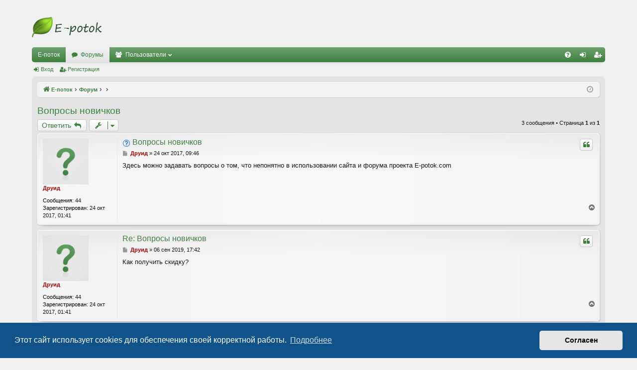

--- FILE ---
content_type: text/html; charset=UTF-8
request_url: https://forum.e-potok.com/viewtopic.php?f=3&p=82&sid=579215c17a9ffc079d9eadf3b16f6704
body_size: 5406
content:
<!DOCTYPE html>
<html dir="ltr" lang="ru">
<head>
<meta charset="utf-8" />
<meta http-equiv="X-UA-Compatible" content="IE=edge" />
<meta name="viewport" content="width=device-width, initial-scale=1" />

<title>Вопросы новичков - Е-поток</title>




	<link rel="alternate" type="application/atom+xml" title="Канал - Е-поток" href="/feed?sid=39d1af2d2860e223e5f387cb44431b12">			<link rel="alternate" type="application/atom+xml" title="Канал - Новые темы" href="/feed/topics?sid=39d1af2d2860e223e5f387cb44431b12">		<link rel="alternate" type="application/atom+xml" title="Канал - Форум - Помощь новичкам" href="/feed/forum/3?sid=39d1af2d2860e223e5f387cb44431b12">	<link rel="alternate" type="application/atom+xml" title="Канал - Тема - Вопросы новичков" href="/feed/topic/7?sid=39d1af2d2860e223e5f387cb44431b12">	
	<link rel="canonical" href="https://forum.e-potok.com/viewtopic.php?t=7">


<link href="./assets/css/font-awesome.min.css?assets_version=25" rel="stylesheet">
<link href="./styles/elegance_green/theme/stylesheet.css?assets_version=25" rel="stylesheet">



	<link href="./assets/cookieconsent/cookieconsent.min.css?assets_version=25" rel="stylesheet">

<!--[if lte IE 9]>
	<link href="./styles/elegance_green/theme/tweaks.css?assets_version=25" rel="stylesheet">
<![endif]-->


<link href="./ext/vse/abbc3/styles/all/theme/abbc3_common.min.css?assets_version=25" rel="stylesheet" media="screen" />



</head>
<body id="phpbb" class="nojs notouch section-viewtopic ltr " data-online-text="В сети">


	<a id="top" class="top-anchor" accesskey="t"></a>
	<div id="page-header" class="page-width">
		<div class="headerbar" role="banner">
					<div class="inner">

			<div id="site-description" class="site-description">
				<a id="logo" class="logo" href="https://e-potok.com" title="Е-поток"><img src="./styles/elegance_green/theme/images/logo.png" data-src-hd="./styles/elegance_green/theme/images/logo_hd.png" /></a>
				<p class="sitename">Е-поток</p>
				<p></p>
				<p class="skiplink"><a href="#start_here">Пропустить</a></p>
			</div>

									
			</div>
					</div>


				


<div class="navbar tabbed not-static" role="navigation">
	<div class="inner page-width">
		<div class="nav-tabs" data-current-page="viewtopic">
			<ul class="leftside">
				<li id="quick-links" class="quick-links tab responsive-menu dropdown-container empty">
					<a href="#" class="nav-link dropdown-trigger">Ссылки</a>
					<div class="dropdown">
						<div class="pointer"><div class="pointer-inner"></div></div>
						<ul class="dropdown-contents" role="menu">
								
	
													</ul>
					</div>
				</li>
													<li class="tab home" data-responsive-class="small-icon icon-home">
						<a class="nav-link" href="https://e-potok.com" data-navbar-reference="home">Е-поток</a>
					</li>
								<li class="tab forums selected" data-responsive-class="small-icon icon-forums">
					<a class="nav-link" href="./index.php?sid=39d1af2d2860e223e5f387cb44431b12">Форумы</a>
				</li>
									<li class="tab members dropdown-container" data-select-match="member" data-responsive-class="small-icon icon-members">
						<a class="nav-link dropdown-trigger" href="./memberlist.php?sid=39d1af2d2860e223e5f387cb44431b12">Пользователи</a>
						<div class="dropdown">
							<div class="pointer"><div class="pointer-inner"></div></div>
							<ul class="dropdown-contents" role="menu">
																	<li>
										<a href="./memberlist.php?sid=39d1af2d2860e223e5f387cb44431b12" role="menuitem">
											<i class="icon fa-group fa-fw" aria-hidden="true"></i><span>Пользователи</span>
										</a>
									</li>
																									<li>
										<a href="./memberlist.php?mode=team&amp;sid=39d1af2d2860e223e5f387cb44431b12" role="menuitem">
											<i class="icon fa-shield fa-fw" aria-hidden="true"></i><span>Наша команда</span>
										</a>
									</li>
															</ul>
						</div>
					</li>
											</ul>
			<ul class="rightside">
								<li class="tab faq" data-select-match="faq" data-responsive-class="small-icon icon-faq">
					<a class="nav-link" href="/help/faq?sid=39d1af2d2860e223e5f387cb44431b12" rel="help" title="Часто задаваемые вопросы" role="menuitem">
						<i class="icon fa-question-circle fa-fw" aria-hidden="true"></i><span>FAQ</span>
					</a>
				</li>
																									<li class="tab login"  data-skip-responsive="true" data-select-match="login"><a class="nav-link" href="./ucp.php?mode=login&amp;redirect=viewtopic.php%3Ff%3D3%26p%3D82&amp;sid=39d1af2d2860e223e5f387cb44431b12" title="Вход" accesskey="x" role="menuitem">Вход</a></li>
											<li class="tab register" data-skip-responsive="true" data-select-match="register"><a class="nav-link" href="./ucp.php?mode=register&amp;sid=39d1af2d2860e223e5f387cb44431b12" role="menuitem">Регистрация</a></li>
																	</ul>
		</div>
	</div>
</div>

<div class="navbar secondary">
	<ul role="menubar">
														<li class="small-icon icon-login"><a href="./ucp.php?mode=login&amp;redirect=viewtopic.php%3Ff%3D3%26p%3D82&amp;sid=39d1af2d2860e223e5f387cb44431b12" title="Вход">Вход</a></li>
									<li class="small-icon icon-register"><a href="./ucp.php?mode=register&amp;sid=39d1af2d2860e223e5f387cb44431b12">Регистрация</a></li>
									
			</ul>
</div>

	</div>

<div id="wrap" class="page-width">

	
	<a id="start_here" class="anchor"></a>
	<div id="page-body" class="page-body" role="main">
		<div class="navbar">
	<ul id="nav-breadcrumbs" class="nav-breadcrumbs linklist navlinks" role="menubar">
						<li class="breadcrumbs">
							<span class="crumb"><a href="https://e-potok.com" itemtype="http://data-vocabulary.org/Breadcrumb" itemscope="" data-navbar-reference="home" itemprop="url"><i class="icon fa-home fa-fw" aria-hidden="true"></i><span itemprop="title">Е-поток</span></a></span>
									<span class="crumb" itemtype="http://data-vocabulary.org/Breadcrumb" itemscope=""><a href="./index.php?sid=39d1af2d2860e223e5f387cb44431b12" accesskey="h" data-navbar-reference="index" itemprop="url"><span itemprop="title">Форум</span></a></span>
											<span class="crumb"  itemtype="http://data-vocabulary.org/Breadcrumb" itemscope="" data-forum-id="1"><a href="" itemprop="url"><span itemprop="title"></span></a></span>
															<span class="crumb"  itemtype="http://data-vocabulary.org/Breadcrumb" itemscope="" data-forum-id="3"><a href="" itemprop="url"><span itemprop="title"></span></a></span>
												</li>
		
				<li class="rightside dropdown-container icon-only">
			<a href="#" class="dropdown-trigger time" title="Текущее время: 21 янв 2026, 19:43"><i class="fa fa-clock-o"></i></a>
			<div class="dropdown">
				<div class="pointer"><div class="pointer-inner"></div></div>
				<ul class="dropdown-contents">
					<li>Текущее время: 21 янв 2026, 19:43</li>
					<li>Часовой пояс: <span title="Европа/Москва">UTC+03:00</span></li>
				</ul>
			</div>
		</li>
	</ul>
</div>

		
		
<h2 class="topic-title"><a href="./viewtopic.php?f=3&amp;t=7&amp;sid=39d1af2d2860e223e5f387cb44431b12">Вопросы новичков</a></h2>
<!-- NOTE: remove the style="display: none" when you want to have the forum description on the topic body -->
<div style="display: none !important;">Ответы на вопросы новичков. Здесь можно задавать вопросы о том, что непонятно в использовании сайта и форума проекта E-potok.com<br /></div>


<div class="action-bar bar-top">
	
			<a href="./posting.php?mode=reply&amp;f=3&amp;t=7&amp;sid=39d1af2d2860e223e5f387cb44431b12" class="button" title="Ответить">
							<span>Ответить</span> <i class="icon fa-reply fa-fw" aria-hidden="true"></i>
					</a>
	
			<div class="dropdown-container dropdown-button-control topic-tools">
		<span title="Управление темой" class="button button-secondary dropdown-trigger dropdown-select">
			<i class="icon fa-wrench fa-fw" aria-hidden="true"></i>
			<span class="caret"><i class="icon fa-sort-down fa-fw" aria-hidden="true"></i></span>
		</span>
		<div class="dropdown">
			<div class="pointer"><div class="pointer-inner"></div></div>
			<ul class="dropdown-contents">
																												<li>
					<a href="./viewtopic.php?f=3&amp;t=7&amp;sid=39d1af2d2860e223e5f387cb44431b12&amp;view=print" title="Версия для печати" accesskey="p">
						<i class="icon fa-print fa-fw" aria-hidden="true"></i><span>Версия для печати</span>
					</a>
				</li>
											</ul>
		</div>
	</div>
	
	
			<div class="pagination">
			3 сообщения
							&bull; Страница <strong>1</strong> из <strong>1</strong>
					</div>
		</div>




			<div id="p7" class="post has-profile bg2">
		<div class="inner">

		<dl class="postprofile" id="profile7">
			<dt class="no-profile-rank no-avatar">
				<div class="avatar-container">
																			</div>
								<a href="./memberlist.php?mode=viewprofile&amp;u=49&amp;sid=39d1af2d2860e223e5f387cb44431b12" style="color: #AA0000;" class="username-coloured">Друид</a>							</dt>

									
		<dd class="profile-posts"><strong>Сообщения:</strong> 44</dd>		<dd class="profile-joined"><strong>Зарегистрирован:</strong> 24 окт 2017, 01:41</dd>		
		
						
						
		</dl>

		<div class="postbody">
						<div id="post_content7">

						<h3 class="first"><img src="./images/icons/smile/question.gif" width="16" height="16" alt="" title="" /> <a href="#p7">Вопросы новичков</a></h3>

													<ul class="post-buttons">
																																									<li>
							<a href="./posting.php?mode=quote&amp;f=3&amp;p=7&amp;sid=39d1af2d2860e223e5f387cb44431b12" title="Ответить с цитатой" class="button button-icon-only">
								<i class="icon fa-quote-left fa-fw" aria-hidden="true"></i><span class="sr-only">Цитата</span>
							</a>
						</li>
														</ul>
							
						<p class="author">
									<a class="unread" href="./viewtopic.php?p=7&amp;sid=39d1af2d2860e223e5f387cb44431b12#p7" title="Сообщение">
						<i class="icon fa-file fa-fw icon-lightgray icon-md" aria-hidden="true"></i><span class="sr-only">Сообщение</span>
					</a>
								<span class="responsive-hide"> <strong><a href="./memberlist.php?mode=viewprofile&amp;u=49&amp;sid=39d1af2d2860e223e5f387cb44431b12" style="color: #AA0000;" class="username-coloured">Друид</a></strong> &raquo; </span>24 окт 2017, 09:46
			</p>
			
			
			
			<div class="content">Здесь можно задавать вопросы о том, что непонятно в использовании сайта и форума проекта E-potok.com</div>

			
									
									
						</div>

		</div>

		</div>
				<div class="back2top">
						<a href="#top" class="top" title="Вернуться к началу">
				<i class="icon fa-chevron-circle-up fa-fw icon-gray" aria-hidden="true"></i>
				<span class="sr-only">Вернуться к началу</span>
			</a>
					</div>
			</div>

				<div id="p81" class="post has-profile bg1">
		<div class="inner">

		<dl class="postprofile" id="profile81">
			<dt class="no-profile-rank no-avatar">
				<div class="avatar-container">
																			</div>
								<a href="./memberlist.php?mode=viewprofile&amp;u=49&amp;sid=39d1af2d2860e223e5f387cb44431b12" style="color: #AA0000;" class="username-coloured">Друид</a>							</dt>

									
		<dd class="profile-posts"><strong>Сообщения:</strong> 44</dd>		<dd class="profile-joined"><strong>Зарегистрирован:</strong> 24 окт 2017, 01:41</dd>		
		
						
						
		</dl>

		<div class="postbody">
						<div id="post_content81">

						<h3 ><a href="#p81">Re: Вопросы новичков</a></h3>

													<ul class="post-buttons">
																																									<li>
							<a href="./posting.php?mode=quote&amp;f=3&amp;p=81&amp;sid=39d1af2d2860e223e5f387cb44431b12" title="Ответить с цитатой" class="button button-icon-only">
								<i class="icon fa-quote-left fa-fw" aria-hidden="true"></i><span class="sr-only">Цитата</span>
							</a>
						</li>
														</ul>
							
						<p class="author">
									<a class="unread" href="./viewtopic.php?p=81&amp;sid=39d1af2d2860e223e5f387cb44431b12#p81" title="Сообщение">
						<i class="icon fa-file fa-fw icon-lightgray icon-md" aria-hidden="true"></i><span class="sr-only">Сообщение</span>
					</a>
								<span class="responsive-hide"> <strong><a href="./memberlist.php?mode=viewprofile&amp;u=49&amp;sid=39d1af2d2860e223e5f387cb44431b12" style="color: #AA0000;" class="username-coloured">Друид</a></strong> &raquo; </span>06 сен 2019, 17:42
			</p>
			
			
			
			<div class="content">Как получить скидку?</div>

			
									
									
						</div>

		</div>

		</div>
				<div class="back2top">
						<a href="#top" class="top" title="Вернуться к началу">
				<i class="icon fa-chevron-circle-up fa-fw icon-gray" aria-hidden="true"></i>
				<span class="sr-only">Вернуться к началу</span>
			</a>
					</div>
			</div>

				<div id="p82" class="post has-profile bg2">
		<div class="inner">

		<dl class="postprofile" id="profile82">
			<dt class="no-profile-rank no-avatar">
				<div class="avatar-container">
																			</div>
								<a href="./memberlist.php?mode=viewprofile&amp;u=49&amp;sid=39d1af2d2860e223e5f387cb44431b12" style="color: #AA0000;" class="username-coloured">Друид</a>							</dt>

									
		<dd class="profile-posts"><strong>Сообщения:</strong> 44</dd>		<dd class="profile-joined"><strong>Зарегистрирован:</strong> 24 окт 2017, 01:41</dd>		
		
						
						
		</dl>

		<div class="postbody">
						<div id="post_content82">

						<h3 ><a href="#p82">Re: Вопросы новичков</a></h3>

													<ul class="post-buttons">
																																									<li>
							<a href="./posting.php?mode=quote&amp;f=3&amp;p=82&amp;sid=39d1af2d2860e223e5f387cb44431b12" title="Ответить с цитатой" class="button button-icon-only">
								<i class="icon fa-quote-left fa-fw" aria-hidden="true"></i><span class="sr-only">Цитата</span>
							</a>
						</li>
														</ul>
							
						<p class="author">
									<a class="unread" href="./viewtopic.php?p=82&amp;sid=39d1af2d2860e223e5f387cb44431b12#p82" title="Сообщение">
						<i class="icon fa-file fa-fw icon-lightgray icon-md" aria-hidden="true"></i><span class="sr-only">Сообщение</span>
					</a>
								<span class="responsive-hide"> <strong><a href="./memberlist.php?mode=viewprofile&amp;u=49&amp;sid=39d1af2d2860e223e5f387cb44431b12" style="color: #AA0000;" class="username-coloured">Друид</a></strong> &raquo; </span>06 сен 2019, 17:43
			</p>
			
			
			
			<div class="content"><blockquote cite="./viewtopic.php?p=81&amp;sid=39d1af2d2860e223e5f387cb44431b12#p81"><div><cite><a href="./memberlist.php?mode=viewprofile&amp;u=49&amp;sid=39d1af2d2860e223e5f387cb44431b12">Друид</a> писал(а): <a href="./viewtopic.php?p=81&amp;sid=39d1af2d2860e223e5f387cb44431b12#p81" data-post-id="81" onclick="if(document.getElementById(hash.substr(1)))href=hash">↑</a><span class="responsive-hide">06 сен 2019, 17:42</span></cite>
Как получить скидку?
</div></blockquote>
Хорошо себя вести и помогать <img class="smilies" src="./images/smilies/icon_e_wink.gif" width="15" height="17" alt=";)" title="Подмигивает"></div>

			
									
									
						</div>

		</div>

		</div>
				<div class="back2top">
						<a href="#top" class="top" title="Вернуться к началу">
				<i class="icon fa-chevron-circle-up fa-fw icon-gray" aria-hidden="true"></i>
				<span class="sr-only">Вернуться к началу</span>
			</a>
					</div>
			</div>

	

	<div class="action-bar bar-bottom">
	
			<a href="./posting.php?mode=reply&amp;f=3&amp;t=7&amp;sid=39d1af2d2860e223e5f387cb44431b12" class="button" title="Ответить">
							<span>Ответить</span> <i class="icon fa-reply fa-fw" aria-hidden="true"></i>
					</a>
		
		<div class="dropdown-container dropdown-button-control topic-tools">
		<span title="Управление темой" class="button button-secondary dropdown-trigger dropdown-select">
			<i class="icon fa-wrench fa-fw" aria-hidden="true"></i>
			<span class="caret"><i class="icon fa-sort-down fa-fw" aria-hidden="true"></i></span>
		</span>
		<div class="dropdown">
			<div class="pointer"><div class="pointer-inner"></div></div>
			<ul class="dropdown-contents">
																												<li>
					<a href="./viewtopic.php?f=3&amp;t=7&amp;sid=39d1af2d2860e223e5f387cb44431b12&amp;view=print" title="Версия для печати" accesskey="p">
						<i class="icon fa-print fa-fw" aria-hidden="true"></i><span>Версия для печати</span>
					</a>
				</li>
											</ul>
		</div>
	</div>

			<form method="post" action="./viewtopic.php?f=3&amp;t=7&amp;sid=39d1af2d2860e223e5f387cb44431b12">
		<div class="dropdown-container dropdown-container-left dropdown-button-control sort-tools">
	<span title="Настройки отображения и сортировки" class="button button-secondary dropdown-trigger dropdown-select">
		<i class="icon fa-sort-amount-asc fa-fw" aria-hidden="true"></i>
		<span class="caret"><i class="icon fa-sort-down fa-fw" aria-hidden="true"></i></span>
	</span>
	<div class="dropdown hidden">
		<div class="pointer"><div class="pointer-inner"></div></div>
		<div class="dropdown-contents">
			<fieldset class="display-options">
							<label>Показать: <select name="st" id="st"><option value="0" selected="selected">Все сообщения</option><option value="1">1 день</option><option value="7">7 дней</option><option value="14">2 недели</option><option value="30">1 месяц</option><option value="90">3 месяца</option><option value="180">6 месяцев</option><option value="365">1 год</option></select></label>
								<label>Поле сортировки: <select name="sk" id="sk"><option value="a">Автор</option><option value="t" selected="selected">Время размещения</option><option value="s">Заголовок</option></select></label>
				<label>Порядок: <select name="sd" id="sd"><option value="a" selected="selected">по возрастанию</option><option value="d">по убыванию</option></select></label>
								<hr class="dashed" />
				<input type="submit" class="button2" name="sort" value="Перейти" />
						</fieldset>
		</div>
	</div>
</div>
		</form>
	
	
	
			<div class="pagination">
			3 сообщения
							&bull; Страница <strong>1</strong> из <strong>1</strong>
					</div>
	</div>


<div class="action-bar actions-jump">
		<p class="jumpbox-return">
		<a href="./viewforum.php?f=3&amp;sid=39d1af2d2860e223e5f387cb44431b12" class="left-box arrow-left" accesskey="r">
			<i class="icon fa-angle-left fa-fw icon-black" aria-hidden="true"></i><span>Вернуться в «Помощь новичкам»</span>
		</a>
	</p>
	
		<div class="jumpbox dropdown-container dropdown-container-right dropdown-up dropdown-left dropdown-button-control" id="jumpbox">
			<span title="Перейти" class="button button-secondary dropdown-trigger dropdown-select">
				<span>Перейти</span>
				<span class="caret"><i class="icon fa-sort-down fa-fw" aria-hidden="true"></i></span>
			</span>
		<div class="dropdown">
			<div class="pointer"><div class="pointer-inner"></div></div>
			<ul class="dropdown-contents">
																				<li><a href="./viewforum.php?f=1&amp;sid=39d1af2d2860e223e5f387cb44431b12" class="jumpbox-cat-link"> <span> О форуме и сайте</span></a></li>																<li><a href="./viewforum.php?f=2&amp;sid=39d1af2d2860e223e5f387cb44431b12" class="jumpbox-sub-link"><span class="spacer"></span> <span>&#8627; &nbsp; Новости</span></a></li>																<li><a href="./viewforum.php?f=3&amp;sid=39d1af2d2860e223e5f387cb44431b12" class="jumpbox-sub-link"><span class="spacer"></span> <span>&#8627; &nbsp; Помощь новичкам</span></a></li>																<li><a href="./viewforum.php?f=4&amp;sid=39d1af2d2860e223e5f387cb44431b12" class="jumpbox-sub-link"><span class="spacer"></span> <span>&#8627; &nbsp; Пожелания/предложения</span></a></li>																<li><a href="./viewforum.php?f=5&amp;sid=39d1af2d2860e223e5f387cb44431b12" class="jumpbox-cat-link"> <span> Основной раздел</span></a></li>																<li><a href="./viewforum.php?f=6&amp;sid=39d1af2d2860e223e5f387cb44431b12" class="jumpbox-sub-link"><span class="spacer"></span> <span>&#8627; &nbsp; Е-потоки (обсуждения, отзывы, предложения, наблюдения)</span></a></li>																<li><a href="./viewforum.php?f=7&amp;sid=39d1af2d2860e223e5f387cb44431b12" class="jumpbox-sub-link"><span class="spacer"></span> <span>&#8627; &nbsp; О здоровье</span></a></li>																<li><a href="./viewforum.php?f=13&amp;sid=39d1af2d2860e223e5f387cb44431b12" class="jumpbox-sub-link"><span class="spacer"></span> <span>&#8627; &nbsp; &quot;Пророк&quot; - сервис проверки интуиции и предсказания будущего</span></a></li>																<li><a href="./viewforum.php?f=8&amp;sid=39d1af2d2860e223e5f387cb44431b12" class="jumpbox-cat-link"> <span> Беседка</span></a></li>																<li><a href="./viewforum.php?f=14&amp;sid=39d1af2d2860e223e5f387cb44431b12" class="jumpbox-sub-link"><span class="spacer"></span> <span>&#8627; &nbsp; Психология</span></a></li>											</ul>
		</div>
	</div>

	</div>

	<div class="stat-block online-list">
		<h3><a href="./viewonline.php?sid=39d1af2d2860e223e5f387cb44431b12">Кто сейчас на конференции</a></h3>
		<p>Сейчас этот форум просматривают: нет зарегистрированных пользователей и 34 гостя</p>
	</div>

			</div>


	<div class="navbar" role="navigation">
	<div class="inner">

	<ul id="nav-footer" class="nav-footer linklist" role="menubar">
		<li class="breadcrumbs">
							<span class="crumb"><a href="https://e-potok.com" data-navbar-reference="home"><i class="icon fa-home fa-fw" aria-hidden="true"></i><span>Е-поток</span></a></span>									<span class="crumb"><a href="./index.php?sid=39d1af2d2860e223e5f387cb44431b12" data-navbar-reference="index"><span>Форум</span></a></span>					</li>
		
				<li class="rightside">Часовой пояс: <span title="Европа/Москва">UTC+03:00</span></li>
							<li class="rightside">
				<a href="./ucp.php?mode=delete_cookies&amp;sid=39d1af2d2860e223e5f387cb44431b12" data-ajax="true" data-refresh="true" role="menuitem">
					<i class="icon fa-trash fa-fw" aria-hidden="true"></i><span>Удалить cookies</span>
				</a>
			</li>
							<li class="rightside" data-last-responsive="true">
					<a href="./memberlist.php?sid=39d1af2d2860e223e5f387cb44431b12" title="Просмотр всего списка пользователей" role="menuitem">
						<i class="icon fa-group fa-fw" aria-hidden="true"></i><span>Пользователи</span>
					</a>
				</li>
												<li class="rightside" data-last-responsive="true">
				<a href="./memberlist.php?mode=team&amp;sid=39d1af2d2860e223e5f387cb44431b12" role="menuitem">
					<i class="icon fa-shield fa-fw" aria-hidden="true"></i><span>Наша команда</span>
				</a>
			</li>
							</ul>

	</div>
</div>
</div>

<div id="page-footer" class="page-width" role="contentinfo">
	
	<div id="darkenwrapper" class="darkenwrapper" data-ajax-error-title="Ошибка AJAX" data-ajax-error-text="При обработке запроса произошла ошибка." data-ajax-error-text-abort="Запрос прерван пользователем." data-ajax-error-text-timeout="Время запроса истекло; повторите попытку." data-ajax-error-text-parsererror="При выполнении запроса возникла непредвиденная ошибка, и сервер вернул неверный ответ.">
		<div id="darken" class="darken">&nbsp;</div>
	</div>

	<div id="phpbb_alert" class="phpbb_alert" data-l-err="Ошибка" data-l-timeout-processing-req="Время выполнения запроса истекло.">
		<a href="#" class="alert_close">
		</a>
		<h3 class="alert_title">&nbsp;</h3><p class="alert_text"></p>
	</div>
	<div id="phpbb_confirm" class="phpbb_alert">
		<a href="#" class="alert_close">
		</a>
		<div class="alert_text"></div>
	</div>
</div>


<div>
	<a id="bottom" class="anchor" accesskey="z"></a>
	<img src="/cron/cron.task.text_reparser.poll_option?sid=39d1af2d2860e223e5f387cb44431b12" width="1" height="1" alt="cron" /></div>

<script type="text/javascript" src="./assets/javascript/jquery-3.5.1.min.js?assets_version=25"></script>
<script type="text/javascript" src="./assets/javascript/core.js?assets_version=25"></script>

	<script src="./assets/cookieconsent/cookieconsent.min.js?assets_version=25"></script>
	<script>
		window.addEventListener("load", function(){
			window.cookieconsent.initialise({
				"palette": {
					"popup": {
						"background": "#0F538A"
					},
					"button": {
						"background": "#E5E5E5"
					}
				},
				"theme": "classic",
				"content": {
					"message": "\u042D\u0442\u043E\u0442\u0020\u0441\u0430\u0439\u0442\u0020\u0438\u0441\u043F\u043E\u043B\u044C\u0437\u0443\u0435\u0442\u0020cookies\u0020\u0434\u043B\u044F\u0020\u043E\u0431\u0435\u0441\u043F\u0435\u0447\u0435\u043D\u0438\u044F\u0020\u0441\u0432\u043E\u0435\u0439\u0020\u043A\u043E\u0440\u0440\u0435\u043A\u0442\u043D\u043E\u0439\u0020\u0440\u0430\u0431\u043E\u0442\u044B.",
					"dismiss": "\u0421\u043E\u0433\u043B\u0430\u0441\u0435\u043D",
					"link": "\u041F\u043E\u0434\u0440\u043E\u0431\u043D\u0435\u0435",
					"href": "http\u003A\/\/cookiesandyou.com"
				}
			})});
	</script>


<script src="./styles/elegance/template/forum_fn.js?assets_version=25"></script>
<script src="./styles/elegance/template/ajax.js?assets_version=25"></script>
<script src="./ext/vse/abbc3/styles/all/template/js/abbc3.min.js?assets_version=25"></script>



</body>
</html>
